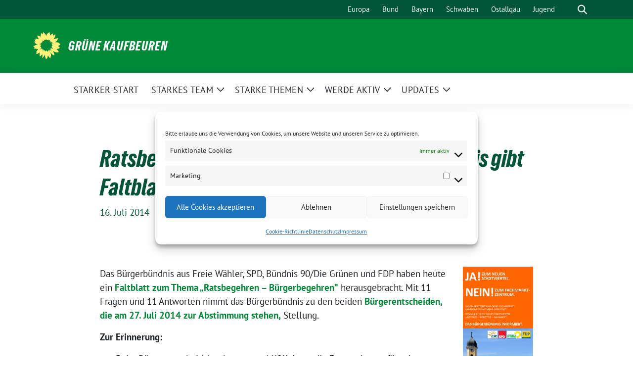

--- FILE ---
content_type: text/html; charset=UTF-8
request_url: https://gruene-kaufbeuren.de/ratsbegehren-buergerbegehren-buergerbuendnis-gibt-faltblatt-heraus/
body_size: 18566
content:
<!doctype html>
<html lang="de" prefix="og: http://ogp.me/ns# fb: http://ogp.me/ns/fb#" class="theme--default">

<head>
	<meta charset="UTF-8">
	<meta name="viewport" content="width=device-width, initial-scale=1">
	<link rel="profile" href="https://gmpg.org/xfn/11">
	
<!-- Facebook Meta Tags -->
<meta property="og:url" content="https://gruene-kaufbeuren.de/ratsbegehren-buergerbegehren-buergerbuendnis-gibt-faltblatt-heraus/">
<meta property="og:type" content="website">
<meta property="og:title" content="Ratsbegehren, Bürgerbegehren. Bürgerbündnis gibt Faltblatt heraus.">
<meta property="og:description" content="Das Bürgerbündnis aus Freie Wähler, SPD, Bündnis 90/Die Grünen und FDP haben heute ein Faltblatt zum Thema „Ratsbegehren &#8211; Bürgerbegehren” herausgebracht. Mit 11 Fragen und 11 Antworten nimmt das Bürgerbündnis zu [&hellip;]">
<meta property="og:image" content="https://gruene-kaufbeuren.de/wp-content/themes/sunflower/assets/img/sunflower1.jpg">

<!-- Twitter Meta Tags -->
<meta name="twitter:card" content="summary_large_image">
<meta property="twitter:domain" content="https://gruene-kaufbeuren.de">
<meta property="twitter:url" content="https://gruene-kaufbeuren.de/ratsbegehren-buergerbegehren-buergerbuendnis-gibt-faltblatt-heraus/">
<meta name="twitter:title" content="Ratsbegehren, Bürgerbegehren. Bürgerbündnis gibt Faltblatt heraus.">
<meta name="twitter:description" content="Das Bürgerbündnis aus Freie Wähler, SPD, Bündnis 90/Die Grünen und FDP haben heute ein Faltblatt zum Thema „Ratsbegehren &#8211; Bürgerbegehren” herausgebracht. Mit 11 Fragen und 11 Antworten nimmt das Bürgerbündnis zu [&hellip;]">
<meta name="twitter:image" content="https://gruene-kaufbeuren.de/wp-content/themes/sunflower/assets/img/sunflower1.jpg">

<meta property="og:site_name" content="Grüne Kaufbeuren">
<script type="application/ld+json">
			{
			"@context" : "https://schema.org",
			"@type" : "WebSite",
			"name" : "Grüne Kaufbeuren",
			"url" : "https://gruene-kaufbeuren.de"
			}
			</script>
	<title>Ratsbegehren, Bürgerbegehren. Bürgerbündnis gibt Faltblatt heraus. &#8211; Grüne Kaufbeuren</title>
<meta name='robots' content='max-image-preview:large' />
<link rel="alternate" type="application/rss+xml" title="Grüne Kaufbeuren &raquo; Feed" href="https://gruene-kaufbeuren.de/feed/" />
<link rel="alternate" type="application/rss+xml" title="Grüne Kaufbeuren &raquo; Kommentar-Feed" href="https://gruene-kaufbeuren.de/comments/feed/" />
<link rel="alternate" title="oEmbed (JSON)" type="application/json+oembed" href="https://gruene-kaufbeuren.de/wp-json/oembed/1.0/embed?url=https%3A%2F%2Fgruene-kaufbeuren.de%2Fratsbegehren-buergerbegehren-buergerbuendnis-gibt-faltblatt-heraus%2F" />
<link rel="alternate" title="oEmbed (XML)" type="text/xml+oembed" href="https://gruene-kaufbeuren.de/wp-json/oembed/1.0/embed?url=https%3A%2F%2Fgruene-kaufbeuren.de%2Fratsbegehren-buergerbegehren-buergerbuendnis-gibt-faltblatt-heraus%2F&#038;format=xml" />
<style id='wp-img-auto-sizes-contain-inline-css'>
img:is([sizes=auto i],[sizes^="auto," i]){contain-intrinsic-size:3000px 1500px}
/*# sourceURL=wp-img-auto-sizes-contain-inline-css */
</style>
<style id='wp-emoji-styles-inline-css'>

	img.wp-smiley, img.emoji {
		display: inline !important;
		border: none !important;
		box-shadow: none !important;
		height: 1em !important;
		width: 1em !important;
		margin: 0 0.07em !important;
		vertical-align: -0.1em !important;
		background: none !important;
		padding: 0 !important;
	}
/*# sourceURL=wp-emoji-styles-inline-css */
</style>
<style id='wp-block-library-inline-css'>
:root{--wp-block-synced-color:#7a00df;--wp-block-synced-color--rgb:122,0,223;--wp-bound-block-color:var(--wp-block-synced-color);--wp-editor-canvas-background:#ddd;--wp-admin-theme-color:#007cba;--wp-admin-theme-color--rgb:0,124,186;--wp-admin-theme-color-darker-10:#006ba1;--wp-admin-theme-color-darker-10--rgb:0,107,160.5;--wp-admin-theme-color-darker-20:#005a87;--wp-admin-theme-color-darker-20--rgb:0,90,135;--wp-admin-border-width-focus:2px}@media (min-resolution:192dpi){:root{--wp-admin-border-width-focus:1.5px}}.wp-element-button{cursor:pointer}:root .has-very-light-gray-background-color{background-color:#eee}:root .has-very-dark-gray-background-color{background-color:#313131}:root .has-very-light-gray-color{color:#eee}:root .has-very-dark-gray-color{color:#313131}:root .has-vivid-green-cyan-to-vivid-cyan-blue-gradient-background{background:linear-gradient(135deg,#00d084,#0693e3)}:root .has-purple-crush-gradient-background{background:linear-gradient(135deg,#34e2e4,#4721fb 50%,#ab1dfe)}:root .has-hazy-dawn-gradient-background{background:linear-gradient(135deg,#faaca8,#dad0ec)}:root .has-subdued-olive-gradient-background{background:linear-gradient(135deg,#fafae1,#67a671)}:root .has-atomic-cream-gradient-background{background:linear-gradient(135deg,#fdd79a,#004a59)}:root .has-nightshade-gradient-background{background:linear-gradient(135deg,#330968,#31cdcf)}:root .has-midnight-gradient-background{background:linear-gradient(135deg,#020381,#2874fc)}:root{--wp--preset--font-size--normal:16px;--wp--preset--font-size--huge:42px}.has-regular-font-size{font-size:1em}.has-larger-font-size{font-size:2.625em}.has-normal-font-size{font-size:var(--wp--preset--font-size--normal)}.has-huge-font-size{font-size:var(--wp--preset--font-size--huge)}.has-text-align-center{text-align:center}.has-text-align-left{text-align:left}.has-text-align-right{text-align:right}.has-fit-text{white-space:nowrap!important}#end-resizable-editor-section{display:none}.aligncenter{clear:both}.items-justified-left{justify-content:flex-start}.items-justified-center{justify-content:center}.items-justified-right{justify-content:flex-end}.items-justified-space-between{justify-content:space-between}.screen-reader-text{border:0;clip-path:inset(50%);height:1px;margin:-1px;overflow:hidden;padding:0;position:absolute;width:1px;word-wrap:normal!important}.screen-reader-text:focus{background-color:#ddd;clip-path:none;color:#444;display:block;font-size:1em;height:auto;left:5px;line-height:normal;padding:15px 23px 14px;text-decoration:none;top:5px;width:auto;z-index:100000}html :where(.has-border-color){border-style:solid}html :where([style*=border-top-color]){border-top-style:solid}html :where([style*=border-right-color]){border-right-style:solid}html :where([style*=border-bottom-color]){border-bottom-style:solid}html :where([style*=border-left-color]){border-left-style:solid}html :where([style*=border-width]){border-style:solid}html :where([style*=border-top-width]){border-top-style:solid}html :where([style*=border-right-width]){border-right-style:solid}html :where([style*=border-bottom-width]){border-bottom-style:solid}html :where([style*=border-left-width]){border-left-style:solid}html :where(img[class*=wp-image-]){height:auto;max-width:100%}:where(figure){margin:0 0 1em}html :where(.is-position-sticky){--wp-admin--admin-bar--position-offset:var(--wp-admin--admin-bar--height,0px)}@media screen and (max-width:600px){html :where(.is-position-sticky){--wp-admin--admin-bar--position-offset:0px}}

/*# sourceURL=wp-block-library-inline-css */
</style><style id='wp-block-paragraph-inline-css'>
.is-small-text{font-size:.875em}.is-regular-text{font-size:1em}.is-large-text{font-size:2.25em}.is-larger-text{font-size:3em}.has-drop-cap:not(:focus):first-letter{float:left;font-size:8.4em;font-style:normal;font-weight:100;line-height:.68;margin:.05em .1em 0 0;text-transform:uppercase}body.rtl .has-drop-cap:not(:focus):first-letter{float:none;margin-left:.1em}p.has-drop-cap.has-background{overflow:hidden}:root :where(p.has-background){padding:1.25em 2.375em}:where(p.has-text-color:not(.has-link-color)) a{color:inherit}p.has-text-align-left[style*="writing-mode:vertical-lr"],p.has-text-align-right[style*="writing-mode:vertical-rl"]{rotate:180deg}
/*# sourceURL=https://gruene-kaufbeuren.de/wp-includes/blocks/paragraph/style.min.css */
</style>
<style id='global-styles-inline-css'>
:root{--wp--preset--aspect-ratio--square: 1;--wp--preset--aspect-ratio--4-3: 4/3;--wp--preset--aspect-ratio--3-4: 3/4;--wp--preset--aspect-ratio--3-2: 3/2;--wp--preset--aspect-ratio--2-3: 2/3;--wp--preset--aspect-ratio--16-9: 16/9;--wp--preset--aspect-ratio--9-16: 9/16;--wp--preset--color--black: #000000;--wp--preset--color--cyan-bluish-gray: #abb8c3;--wp--preset--color--white: #ffffff;--wp--preset--color--pale-pink: #f78da7;--wp--preset--color--vivid-red: #cf2e2e;--wp--preset--color--luminous-vivid-orange: #ff6900;--wp--preset--color--luminous-vivid-amber: #fcb900;--wp--preset--color--light-green-cyan: #7bdcb5;--wp--preset--color--vivid-green-cyan: #00d084;--wp--preset--color--pale-cyan-blue: #8ed1fc;--wp--preset--color--vivid-cyan-blue: #0693e3;--wp--preset--color--vivid-purple: #9b51e0;--wp--preset--color--himmel: #0BA1DD;--wp--preset--color--tanne: #005437;--wp--preset--color--klee: #008939;--wp--preset--color--klee-700: #006E2E;--wp--preset--color--grashalm: #8ABD24;--wp--preset--color--sonne: #FFF17A;--wp--preset--color--sand: #F5F1E9;--wp--preset--color--gray: #EFF2ED;--wp--preset--gradient--vivid-cyan-blue-to-vivid-purple: linear-gradient(135deg,rgb(6,147,227) 0%,rgb(155,81,224) 100%);--wp--preset--gradient--light-green-cyan-to-vivid-green-cyan: linear-gradient(135deg,rgb(122,220,180) 0%,rgb(0,208,130) 100%);--wp--preset--gradient--luminous-vivid-amber-to-luminous-vivid-orange: linear-gradient(135deg,rgb(252,185,0) 0%,rgb(255,105,0) 100%);--wp--preset--gradient--luminous-vivid-orange-to-vivid-red: linear-gradient(135deg,rgb(255,105,0) 0%,rgb(207,46,46) 100%);--wp--preset--gradient--very-light-gray-to-cyan-bluish-gray: linear-gradient(135deg,rgb(238,238,238) 0%,rgb(169,184,195) 100%);--wp--preset--gradient--cool-to-warm-spectrum: linear-gradient(135deg,rgb(74,234,220) 0%,rgb(151,120,209) 20%,rgb(207,42,186) 40%,rgb(238,44,130) 60%,rgb(251,105,98) 80%,rgb(254,248,76) 100%);--wp--preset--gradient--blush-light-purple: linear-gradient(135deg,rgb(255,206,236) 0%,rgb(152,150,240) 100%);--wp--preset--gradient--blush-bordeaux: linear-gradient(135deg,rgb(254,205,165) 0%,rgb(254,45,45) 50%,rgb(107,0,62) 100%);--wp--preset--gradient--luminous-dusk: linear-gradient(135deg,rgb(255,203,112) 0%,rgb(199,81,192) 50%,rgb(65,88,208) 100%);--wp--preset--gradient--pale-ocean: linear-gradient(135deg,rgb(255,245,203) 0%,rgb(182,227,212) 50%,rgb(51,167,181) 100%);--wp--preset--gradient--electric-grass: linear-gradient(135deg,rgb(202,248,128) 0%,rgb(113,206,126) 100%);--wp--preset--gradient--midnight: linear-gradient(135deg,rgb(2,3,129) 0%,rgb(40,116,252) 100%);--wp--preset--font-size--small: 13px;--wp--preset--font-size--medium: clamp(14px, 0.875rem + ((1vw - 3.2px) * 0.682), 20px);--wp--preset--font-size--large: clamp(22.041px, 1.378rem + ((1vw - 3.2px) * 1.586), 36px);--wp--preset--font-size--x-large: clamp(25.014px, 1.563rem + ((1vw - 3.2px) * 1.93), 42px);--wp--preset--font-family--pt-sans: "PT Sans", sans-serif;--wp--preset--font-family--gruenetypeneue: "GruenType Neue", sans-serif;--wp--preset--spacing--20: 0.44rem;--wp--preset--spacing--30: 0.67rem;--wp--preset--spacing--40: 1rem;--wp--preset--spacing--50: 1.5rem;--wp--preset--spacing--60: 2.25rem;--wp--preset--spacing--70: 3.38rem;--wp--preset--spacing--80: 5.06rem;--wp--preset--shadow--natural: 6px 6px 9px rgba(0, 0, 0, 0.2);--wp--preset--shadow--deep: 12px 12px 50px rgba(0, 0, 0, 0.4);--wp--preset--shadow--sharp: 6px 6px 0px rgba(0, 0, 0, 0.2);--wp--preset--shadow--outlined: 6px 6px 0px -3px rgb(255, 255, 255), 6px 6px rgb(0, 0, 0);--wp--preset--shadow--crisp: 6px 6px 0px rgb(0, 0, 0);}:root { --wp--style--global--content-size: 900px;--wp--style--global--wide-size: 1200px; }:where(body) { margin: 0; }.wp-site-blocks > .alignleft { float: left; margin-right: 2em; }.wp-site-blocks > .alignright { float: right; margin-left: 2em; }.wp-site-blocks > .aligncenter { justify-content: center; margin-left: auto; margin-right: auto; }:where(.is-layout-flex){gap: 0.5em;}:where(.is-layout-grid){gap: 0.5em;}.is-layout-flow > .alignleft{float: left;margin-inline-start: 0;margin-inline-end: 2em;}.is-layout-flow > .alignright{float: right;margin-inline-start: 2em;margin-inline-end: 0;}.is-layout-flow > .aligncenter{margin-left: auto !important;margin-right: auto !important;}.is-layout-constrained > .alignleft{float: left;margin-inline-start: 0;margin-inline-end: 2em;}.is-layout-constrained > .alignright{float: right;margin-inline-start: 2em;margin-inline-end: 0;}.is-layout-constrained > .aligncenter{margin-left: auto !important;margin-right: auto !important;}.is-layout-constrained > :where(:not(.alignleft):not(.alignright):not(.alignfull)){max-width: var(--wp--style--global--content-size);margin-left: auto !important;margin-right: auto !important;}.is-layout-constrained > .alignwide{max-width: var(--wp--style--global--wide-size);}body .is-layout-flex{display: flex;}.is-layout-flex{flex-wrap: wrap;align-items: center;}.is-layout-flex > :is(*, div){margin: 0;}body .is-layout-grid{display: grid;}.is-layout-grid > :is(*, div){margin: 0;}body{font-family: var(--wp--preset--font-family--pt-sans);font-weight: 400;padding-top: 0px;padding-right: 0px;padding-bottom: 0px;padding-left: 0px;}a:where(:not(.wp-element-button)){text-decoration: underline;}h1{color: var(--wp--preset--color--tanne);font-family: var(--wp--preset--font-family--gruenetypeneue);font-weight: 400;}h2{font-family: var(--wp--preset--font-family--gruenetypeneue);font-weight: 400;}:root :where(.wp-element-button, .wp-block-button__link){background-color: #32373c;border-width: 0;color: #fff;font-family: inherit;font-size: inherit;font-style: inherit;font-weight: inherit;letter-spacing: inherit;line-height: inherit;padding-top: calc(0.667em + 2px);padding-right: calc(1.333em + 2px);padding-bottom: calc(0.667em + 2px);padding-left: calc(1.333em + 2px);text-decoration: none;text-transform: inherit;}.has-black-color{color: var(--wp--preset--color--black) !important;}.has-cyan-bluish-gray-color{color: var(--wp--preset--color--cyan-bluish-gray) !important;}.has-white-color{color: var(--wp--preset--color--white) !important;}.has-pale-pink-color{color: var(--wp--preset--color--pale-pink) !important;}.has-vivid-red-color{color: var(--wp--preset--color--vivid-red) !important;}.has-luminous-vivid-orange-color{color: var(--wp--preset--color--luminous-vivid-orange) !important;}.has-luminous-vivid-amber-color{color: var(--wp--preset--color--luminous-vivid-amber) !important;}.has-light-green-cyan-color{color: var(--wp--preset--color--light-green-cyan) !important;}.has-vivid-green-cyan-color{color: var(--wp--preset--color--vivid-green-cyan) !important;}.has-pale-cyan-blue-color{color: var(--wp--preset--color--pale-cyan-blue) !important;}.has-vivid-cyan-blue-color{color: var(--wp--preset--color--vivid-cyan-blue) !important;}.has-vivid-purple-color{color: var(--wp--preset--color--vivid-purple) !important;}.has-himmel-color{color: var(--wp--preset--color--himmel) !important;}.has-tanne-color{color: var(--wp--preset--color--tanne) !important;}.has-klee-color{color: var(--wp--preset--color--klee) !important;}.has-klee-700-color{color: var(--wp--preset--color--klee-700) !important;}.has-grashalm-color{color: var(--wp--preset--color--grashalm) !important;}.has-sonne-color{color: var(--wp--preset--color--sonne) !important;}.has-sand-color{color: var(--wp--preset--color--sand) !important;}.has-gray-color{color: var(--wp--preset--color--gray) !important;}.has-black-background-color{background-color: var(--wp--preset--color--black) !important;}.has-cyan-bluish-gray-background-color{background-color: var(--wp--preset--color--cyan-bluish-gray) !important;}.has-white-background-color{background-color: var(--wp--preset--color--white) !important;}.has-pale-pink-background-color{background-color: var(--wp--preset--color--pale-pink) !important;}.has-vivid-red-background-color{background-color: var(--wp--preset--color--vivid-red) !important;}.has-luminous-vivid-orange-background-color{background-color: var(--wp--preset--color--luminous-vivid-orange) !important;}.has-luminous-vivid-amber-background-color{background-color: var(--wp--preset--color--luminous-vivid-amber) !important;}.has-light-green-cyan-background-color{background-color: var(--wp--preset--color--light-green-cyan) !important;}.has-vivid-green-cyan-background-color{background-color: var(--wp--preset--color--vivid-green-cyan) !important;}.has-pale-cyan-blue-background-color{background-color: var(--wp--preset--color--pale-cyan-blue) !important;}.has-vivid-cyan-blue-background-color{background-color: var(--wp--preset--color--vivid-cyan-blue) !important;}.has-vivid-purple-background-color{background-color: var(--wp--preset--color--vivid-purple) !important;}.has-himmel-background-color{background-color: var(--wp--preset--color--himmel) !important;}.has-tanne-background-color{background-color: var(--wp--preset--color--tanne) !important;}.has-klee-background-color{background-color: var(--wp--preset--color--klee) !important;}.has-klee-700-background-color{background-color: var(--wp--preset--color--klee-700) !important;}.has-grashalm-background-color{background-color: var(--wp--preset--color--grashalm) !important;}.has-sonne-background-color{background-color: var(--wp--preset--color--sonne) !important;}.has-sand-background-color{background-color: var(--wp--preset--color--sand) !important;}.has-gray-background-color{background-color: var(--wp--preset--color--gray) !important;}.has-black-border-color{border-color: var(--wp--preset--color--black) !important;}.has-cyan-bluish-gray-border-color{border-color: var(--wp--preset--color--cyan-bluish-gray) !important;}.has-white-border-color{border-color: var(--wp--preset--color--white) !important;}.has-pale-pink-border-color{border-color: var(--wp--preset--color--pale-pink) !important;}.has-vivid-red-border-color{border-color: var(--wp--preset--color--vivid-red) !important;}.has-luminous-vivid-orange-border-color{border-color: var(--wp--preset--color--luminous-vivid-orange) !important;}.has-luminous-vivid-amber-border-color{border-color: var(--wp--preset--color--luminous-vivid-amber) !important;}.has-light-green-cyan-border-color{border-color: var(--wp--preset--color--light-green-cyan) !important;}.has-vivid-green-cyan-border-color{border-color: var(--wp--preset--color--vivid-green-cyan) !important;}.has-pale-cyan-blue-border-color{border-color: var(--wp--preset--color--pale-cyan-blue) !important;}.has-vivid-cyan-blue-border-color{border-color: var(--wp--preset--color--vivid-cyan-blue) !important;}.has-vivid-purple-border-color{border-color: var(--wp--preset--color--vivid-purple) !important;}.has-himmel-border-color{border-color: var(--wp--preset--color--himmel) !important;}.has-tanne-border-color{border-color: var(--wp--preset--color--tanne) !important;}.has-klee-border-color{border-color: var(--wp--preset--color--klee) !important;}.has-klee-700-border-color{border-color: var(--wp--preset--color--klee-700) !important;}.has-grashalm-border-color{border-color: var(--wp--preset--color--grashalm) !important;}.has-sonne-border-color{border-color: var(--wp--preset--color--sonne) !important;}.has-sand-border-color{border-color: var(--wp--preset--color--sand) !important;}.has-gray-border-color{border-color: var(--wp--preset--color--gray) !important;}.has-vivid-cyan-blue-to-vivid-purple-gradient-background{background: var(--wp--preset--gradient--vivid-cyan-blue-to-vivid-purple) !important;}.has-light-green-cyan-to-vivid-green-cyan-gradient-background{background: var(--wp--preset--gradient--light-green-cyan-to-vivid-green-cyan) !important;}.has-luminous-vivid-amber-to-luminous-vivid-orange-gradient-background{background: var(--wp--preset--gradient--luminous-vivid-amber-to-luminous-vivid-orange) !important;}.has-luminous-vivid-orange-to-vivid-red-gradient-background{background: var(--wp--preset--gradient--luminous-vivid-orange-to-vivid-red) !important;}.has-very-light-gray-to-cyan-bluish-gray-gradient-background{background: var(--wp--preset--gradient--very-light-gray-to-cyan-bluish-gray) !important;}.has-cool-to-warm-spectrum-gradient-background{background: var(--wp--preset--gradient--cool-to-warm-spectrum) !important;}.has-blush-light-purple-gradient-background{background: var(--wp--preset--gradient--blush-light-purple) !important;}.has-blush-bordeaux-gradient-background{background: var(--wp--preset--gradient--blush-bordeaux) !important;}.has-luminous-dusk-gradient-background{background: var(--wp--preset--gradient--luminous-dusk) !important;}.has-pale-ocean-gradient-background{background: var(--wp--preset--gradient--pale-ocean) !important;}.has-electric-grass-gradient-background{background: var(--wp--preset--gradient--electric-grass) !important;}.has-midnight-gradient-background{background: var(--wp--preset--gradient--midnight) !important;}.has-small-font-size{font-size: var(--wp--preset--font-size--small) !important;}.has-medium-font-size{font-size: var(--wp--preset--font-size--medium) !important;}.has-large-font-size{font-size: var(--wp--preset--font-size--large) !important;}.has-x-large-font-size{font-size: var(--wp--preset--font-size--x-large) !important;}.has-pt-sans-font-family{font-family: var(--wp--preset--font-family--pt-sans) !important;}.has-gruenetypeneue-font-family{font-family: var(--wp--preset--font-family--gruenetypeneue) !important;}
/*# sourceURL=global-styles-inline-css */
</style>

<link rel='stylesheet' id='cmplz-general-css' href='https://gruene-kaufbeuren.de/wp-content/plugins/complianz-gdpr/assets/css/cookieblocker.min.css?ver=1765958753' media='all' />
<link rel='stylesheet' id='sunflower-style-css' href='https://gruene-kaufbeuren.de/wp-content/themes/sunflower/style.css?ver=2.2.14' media='all' />
<link rel='stylesheet' id='lightbox-css' href='https://gruene-kaufbeuren.de/wp-content/themes/sunflower/assets/vndr/lightbox2/dist/css/lightbox.min.css?ver=4.3.0' media='all' />
<link rel='stylesheet' id='newsletter-css' href='https://gruene-kaufbeuren.de/wp-content/plugins/newsletter/style.css?ver=9.1.0' media='all' />
<script src="https://gruene-kaufbeuren.de/wp-includes/js/jquery/jquery.min.js?ver=3.7.1" id="jquery-core-js"></script>
<script src="https://gruene-kaufbeuren.de/wp-includes/js/jquery/jquery-migrate.min.js?ver=3.4.1" id="jquery-migrate-js"></script>
<link rel="https://api.w.org/" href="https://gruene-kaufbeuren.de/wp-json/" /><link rel="alternate" title="JSON" type="application/json" href="https://gruene-kaufbeuren.de/wp-json/wp/v2/posts/880" /><link rel="EditURI" type="application/rsd+xml" title="RSD" href="https://gruene-kaufbeuren.de/xmlrpc.php?rsd" />
<link rel="canonical" href="https://gruene-kaufbeuren.de/ratsbegehren-buergerbegehren-buergerbuendnis-gibt-faltblatt-heraus/" />
<link rel='shortlink' href='https://gruene-kaufbeuren.de/?p=880' />
			<style>.cmplz-hidden {
					display: none !important;
				}</style><style class='wp-fonts-local'>
@font-face{font-family:"PT Sans";font-style:normal;font-weight:400;font-display:fallback;src:url('https://gruene-kaufbeuren.de/wp-content/themes/sunflower/assets/fonts/pt-sans-v17-latin_latin-ext-regular.woff2') format('woff2'), url('https://gruene-kaufbeuren.de/wp-content/themes/sunflower/assets/fonts/pt-sans-v17-latin_latin-ext-regular.ttf') format('truetype');font-stretch:normal;}
@font-face{font-family:"PT Sans";font-style:italic;font-weight:400;font-display:fallback;src:url('https://gruene-kaufbeuren.de/wp-content/themes/sunflower/assets/fonts/pt-sans-v17-latin_latin-ext-italic.woff2') format('woff2'), url('https://gruene-kaufbeuren.de/wp-content/themes/sunflower/assets/fonts/pt-sans-v17-latin_latin-ext-italic.ttf') format('truetype');font-stretch:normal;}
@font-face{font-family:"PT Sans";font-style:normal;font-weight:700;font-display:fallback;src:url('https://gruene-kaufbeuren.de/wp-content/themes/sunflower/assets/fonts/pt-sans-v17-latin_latin-ext-700.woff2') format('woff2'), url('https://gruene-kaufbeuren.de/wp-content/themes/sunflower/assets/fonts/pt-sans-v17-latin_latin-ext-700.ttf') format('truetype');font-stretch:normal;}
@font-face{font-family:"PT Sans";font-style:italic;font-weight:700;font-display:fallback;src:url('https://gruene-kaufbeuren.de/wp-content/themes/sunflower/assets/fonts/pt-sans-v17-latin_latin-ext-700italic.woff2') format('woff2'), url('https://gruene-kaufbeuren.de/wp-content/themes/sunflower/assets/fonts/pt-sans-v17-latin_latin-ext-700italic.ttf') format('truetype');font-stretch:normal;}
@font-face{font-family:"GruenType Neue";font-style:normal;font-weight:400;font-display:block;src:url('https://gruene-kaufbeuren.de/wp-content/themes/sunflower/assets/fonts/GrueneTypeNeue-Regular.woff2') format('woff2'), url('https://gruene-kaufbeuren.de/wp-content/themes/sunflower/assets/fonts/GrueneTypeNeue-Regular.woff') format('woff');font-stretch:normal;}
</style>
<link rel="icon" href="https://gruene-kaufbeuren.de/wp-content/uploads/cropped-15542146_1168639306577415_9164413534065655311_n-32x32.jpg" sizes="32x32" />
<link rel="icon" href="https://gruene-kaufbeuren.de/wp-content/uploads/cropped-15542146_1168639306577415_9164413534065655311_n-192x192.jpg" sizes="192x192" />
<link rel="apple-touch-icon" href="https://gruene-kaufbeuren.de/wp-content/uploads/cropped-15542146_1168639306577415_9164413534065655311_n-180x180.jpg" />
<meta name="msapplication-TileImage" content="https://gruene-kaufbeuren.de/wp-content/uploads/cropped-15542146_1168639306577415_9164413534065655311_n-270x270.jpg" />
		<style id="wp-custom-css">
			/* Silbentrennung Ueberschriften*/
h1, h2, h3, h4, h5, h6 {
   -moz-hyphens: auto;
   -o-hyphens: auto;
   -webkit-hyphens: auto;
   -ms-hyphens: auto;
   hyphens: auto; 
}

/* Silbentrennung Body*/
body {
   -moz-hyphens: auto;
   -o-hyphens: auto;
   -webkit-hyphens: auto;
   -ms-hyphens: auto;
   hyphens: auto; 
}		</style>
		
<!-- START - Open Graph and Twitter Card Tags 3.3.7 -->
 <!-- Facebook Open Graph -->
  <meta property="og:locale" content="de_DE"/>
  <meta property="og:site_name" content="Grüne Kaufbeuren"/>
  <meta property="og:title" content="Ratsbegehren, Bürgerbegehren. Bürgerbündnis gibt Faltblatt heraus."/>
  <meta property="og:url" content="https://gruene-kaufbeuren.de/ratsbegehren-buergerbegehren-buergerbuendnis-gibt-faltblatt-heraus/"/>
  <meta property="og:type" content="article"/>
  <meta property="og:description" content="Das Bürgerbündnis aus Freie Wähler, SPD, Bündnis 90/Die Grünen und FDP haben heute ein Faltblatt zum Thema „Ratsbegehren - Bürgerbegehren” herausgebracht. Mit 11 Fragen und 11 Antworten nimmt das Bürgerbündnis zu den beiden Bürgerentscheiden, die am 27. Juli 2014 zur Abstimmung stehen, Stellung."/>
  <meta property="article:published_time" content="2014-07-16T10:04:02+02:00"/>
  <meta property="article:modified_time" content="2015-10-31T11:19:00+01:00" />
  <meta property="og:updated_time" content="2015-10-31T11:19:00+01:00" />
  <meta property="article:section" content="Aktuelles"/>
 <!-- Google+ / Schema.org -->
 <!-- Twitter Cards -->
 <!-- SEO -->
  <meta name="description" content="Das Bürgerbündnis aus Freie Wähler, SPD, Bündnis 90/Die Grünen und FDP haben heute ein Faltblatt zum Thema „Ratsbegehren - Bürgerbegehren” herausgebracht. Mit 11 Fragen und 11 Antworten nimmt das Bürgerbündnis zu den beiden Bürgerentscheiden, die am 27. Juli 2014 zur Abstimmung stehen, Stellung."/>
 <!-- Misc. tags -->
 <!-- is_singular -->
<!-- END - Open Graph and Twitter Card Tags 3.3.7 -->
	
</head>

<body data-cmplz=1 class="wp-singular post-template-default single single-post postid-880 single-format-standard wp-embed-responsive wp-theme-sunflower">
		<div id="page" class="site">
		<a class="skip-link screen-reader-text" href="#primary">Weiter zum Inhalt</a>

		<header id="masthead" class="site-header">

		<nav class="navbar navbar-top d-none d-lg-block navbar-expand-lg navbar-dark p-0 topmenu">
			<div class="container">
				<button class="navbar-toggler" type="button" data-bs-toggle="collapse" data-bs-target="#topmenu-container" aria-controls="topmenu-container" aria-expanded="false" aria-label="Toggle navigation">
					<span class="navbar-toggler-icon"></span>
				</button>
				<div class="collapse navbar-collapse justify-content-between" id="topmenu-container">
					<div class="social-media-profiles d-none d-md-flex"></div>						<div class="d-flex">
							<ul id="topmenu" class="navbar-nav small" itemscope itemtype="http://www.schema.org/SiteNavigationElement"><li  id="menu-item-2321" class="menu-item menu-item-type-custom menu-item-object-custom menu-item-2321 nav-item"><a title="Europagruppe GRÜNE Greens/EFA" itemprop="url" href="https://gruene-europa.de" class="nav-link"><span itemprop="name">Europa</span></a></li>
<li  id="menu-item-28" class="menu-item menu-item-type-custom menu-item-object-custom menu-item-28 nav-item"><a title="Bundesverband BÜNDNIS 90/DIE GRÜNEN" itemprop="url" href="https://gruene.de" class="nav-link"><span itemprop="name">Bund</span></a></li>
<li  id="menu-item-29" class="menu-item menu-item-type-custom menu-item-object-custom menu-item-29 nav-item"><a title="Landesverband Bayern" itemprop="url" href="https://gruene-bayern.de" class="nav-link"><span itemprop="name">Bayern</span></a></li>
<li  id="menu-item-2319" class="menu-item menu-item-type-custom menu-item-object-custom menu-item-2319 nav-item"><a title="Bezirksverband Schwaben" itemprop="url" href="https://gruene-schwaben.de" class="nav-link"><span itemprop="name">Schwaben</span></a></li>
<li  id="menu-item-30" class="menu-item menu-item-type-custom menu-item-object-custom menu-item-30 nav-item"><a title="Kreisverband Ostallgäu/Kaufbeuren" target="_blank" rel="noopener noreferrer" itemprop="url" href="https://www.gruene-oal.de" class="nav-link"><span itemprop="name">Ostallgäu</span></a></li>
<li  id="menu-item-2320" class="menu-item menu-item-type-custom menu-item-object-custom menu-item-2320 nav-item"><a title="GRÜNE JUGEND Bayern" target="_blank" rel="noopener noreferrer" itemprop="url" href="https://gruene-jugend-bayern.de" class="nav-link"><span itemprop="name">Jugend</span></a></li>
</ul>							<form class="form-inline my-2 my-md-0 search d-flex" action="https://gruene-kaufbeuren.de">
								<label for="topbar-search" class="visually-hidden">Suche</label>
								<input id="topbar-search" class="form-control form-control-sm topbar-search-q" name="s" type="text" placeholder="Suche" aria-label="Suche"
									value=""
								>
								<input type="submit" class="d-none" value="Suche" aria-label="Suche">
							</form>
							<button class="show-search me-3" title="zeige Suche" aria-label="zeige Suche">
								<i class="fas fa-search"></i>
							</button>
						</div>
				</div>
			</div>
		</nav>

		<div class="container-fluid bloginfo bg-primary">
			<div class="container d-flex align-items-center">
				<div class="img-container
				sunflower-logo				">
					<a href="https://gruene-kaufbeuren.de" rel="home" aria-current="page" title="Grüne Kaufbeuren"><img src="https://gruene-kaufbeuren.de/wp-content/themes/sunflower/assets/img/sunflower.svg" class="" alt="Logo"></a>				</div>
				<div>
					<a href="https://gruene-kaufbeuren.de" class="d-block h5 text-white bloginfo-name no-link">
						Grüne Kaufbeuren					</a>
									</div>
			</div>
		</div>

</header><!-- #masthead -->

		<div id="navbar-sticky-detector"></div>
	<nav class="navbar navbar-main navbar-expand-lg navbar-light bg-white">
		<div class="container">
			<a class="navbar-brand" href="https://gruene-kaufbeuren.de"><img src="https://gruene-kaufbeuren.de/wp-content/themes/sunflower/assets/img/sunflower.svg" class="sunflower-logo" alt="Sonnenblume - Logo" title="Grüne Kaufbeuren"></a>			
			

			<button class="navbar-toggler collapsed" type="button" data-bs-toggle="collapse" data-bs-target="#mainmenu-container" aria-controls="mainmenu" aria-expanded="false" aria-label="Toggle navigation">
				<i class="fas fa-times close"></i>
				<i class="fas fa-bars open"></i>
			</button>

			<div class="collapse navbar-collapse" id="mainmenu-container">
				<ul id="mainmenu" class="navbar-nav mr-auto" itemscope itemtype="http://www.schema.org/SiteNavigationElement"><li  id="menu-item-5433" class="menu-item menu-item-type-post_type menu-item-object-page menu-item-home menu-item-5433 nav-item"><a itemprop="url" href="https://gruene-kaufbeuren.de/" class="nav-link"><span itemprop="name">Starker Start</span></a></li>
<li  id="menu-item-5388" class="menu-item menu-item-type-post_type menu-item-object-page menu-item-has-children dropdown menu-item-5388 nav-item"><a href="https://gruene-kaufbeuren.de/starkes-team/" data-toggle="dropdown" aria-expanded="false" class="dropdown-toggle nav-link" id="menu-item-dropdown-5388"><span itemprop="name">Starkes Team</span></a>
					<button class="toggle submenu-expand submenu-opener" data-toggle-target="dropdown" data-bs-toggle="dropdown" aria-expanded="false">
						<span class="screen-reader-text">Zeige Untermenü</span>
					</button>
<div class="dropdown-menu dropdown-menu-level-0"><ul aria-labelledby="menu-item-dropdown-5388">
	<li  id="menu-item-5389" class="menu-item menu-item-type-post_type menu-item-object-page menu-item-5389 nav-item"><a itemprop="url" href="https://gruene-kaufbeuren.de/starkes-team/das-sind-wir/" class="dropdown-item"><span itemprop="name">Vorstand</span></a></li>
	<li  id="menu-item-5391" class="menu-item menu-item-type-post_type menu-item-object-page menu-item-5391 nav-item"><a itemprop="url" href="https://gruene-kaufbeuren.de/starkes-team/fraktion/" class="dropdown-item"><span itemprop="name">Fraktion</span></a></li>
	<li  id="menu-item-5390" class="menu-item menu-item-type-post_type menu-item-object-page menu-item-5390 nav-item"><a itemprop="url" href="https://gruene-kaufbeuren.de/starkes-team/buergermeister-oliver-schill/" class="dropdown-item"><span itemprop="name">Bürgermeister Oliver Schill</span></a></li>
	<li  id="menu-item-5515" class="menu-item menu-item-type-post_type menu-item-object-page menu-item-5515 nav-item"><a itemprop="url" href="https://gruene-kaufbeuren.de/starkes-team/beauftragte-des-stadtrats/" class="dropdown-item"><span itemprop="name">Beauftragte des Stadtrats</span></a></li>
	<li  id="menu-item-5741" class="menu-item menu-item-type-post_type menu-item-object-page menu-item-5741 nav-item"><a itemprop="url" href="https://gruene-kaufbeuren.de/starkes-team/beirat-fuer-gleichstellung-des-stadtrats/" class="dropdown-item"><span itemprop="name">Beirat für Gleichstellung des Stadtrats</span></a></li>
	<li  id="menu-item-5654" class="menu-item menu-item-type-post_type menu-item-object-page menu-item-5654 nav-item"><a itemprop="url" href="https://gruene-kaufbeuren.de/starkes-team/fairtrade-beauftragte-des-stadtrats/" class="dropdown-item"><span itemprop="name">Fairtrade-Beauftragte des Stadtrats</span></a></li>
</ul></div>
</li>
<li  id="menu-item-5380" class="menu-item menu-item-type-post_type menu-item-object-page menu-item-has-children dropdown menu-item-5380 nav-item"><a href="https://gruene-kaufbeuren.de/starke-themen/" data-toggle="dropdown" aria-expanded="false" class="dropdown-toggle nav-link" id="menu-item-dropdown-5380"><span itemprop="name">Starke Themen</span></a>
					<button class="toggle submenu-expand submenu-opener" data-toggle-target="dropdown" data-bs-toggle="dropdown" aria-expanded="false">
						<span class="screen-reader-text">Zeige Untermenü</span>
					</button>
<div class="dropdown-menu dropdown-menu-level-0"><ul aria-labelledby="menu-item-dropdown-5380">
	<li  id="menu-item-5452" class="menu-item menu-item-type-post_type menu-item-object-page menu-item-5452 nav-item"><a itemprop="url" href="https://gruene-kaufbeuren.de/starke-themen/zukunftsbausteine-fuer-kaufbeuren/" class="dropdown-item"><span itemprop="name">Zukunftsbausteine für Kaufbeuren</span></a></li>
	<li  id="menu-item-5692" class="menu-item menu-item-type-custom menu-item-object-custom menu-item-5692 nav-item"><a itemprop="url" href="https://gruene-kaufbeuren.de/?post_type=post" class="dropdown-item"><span itemprop="name">Zum Blog-Archiv</span></a></li>
</ul></div>
</li>
<li  id="menu-item-5377" class="menu-item menu-item-type-post_type menu-item-object-page menu-item-has-children dropdown menu-item-5377 nav-item"><a href="https://gruene-kaufbeuren.de/werde-aktiv/" data-toggle="dropdown" aria-expanded="false" class="dropdown-toggle nav-link" id="menu-item-dropdown-5377"><span itemprop="name">Werde aktiv</span></a>
					<button class="toggle submenu-expand submenu-opener" data-toggle-target="dropdown" data-bs-toggle="dropdown" aria-expanded="false">
						<span class="screen-reader-text">Zeige Untermenü</span>
					</button>
<div class="dropdown-menu dropdown-menu-level-0"><ul aria-labelledby="menu-item-dropdown-5377">
	<li  id="menu-item-5402" class="menu-item menu-item-type-post_type menu-item-object-page menu-item-5402 nav-item"><a itemprop="url" href="https://gruene-kaufbeuren.de/werde-aktiv/helfen/" class="dropdown-item"><span itemprop="name">Helfen</span></a></li>
	<li  id="menu-item-5403" class="menu-item menu-item-type-post_type menu-item-object-page menu-item-5403 nav-item"><a itemprop="url" href="https://gruene-kaufbeuren.de/werde-aktiv/spenden/" class="dropdown-item"><span itemprop="name">Spenden</span></a></li>
	<li  id="menu-item-5401" class="menu-item menu-item-type-post_type menu-item-object-page menu-item-5401 nav-item"><a itemprop="url" href="https://gruene-kaufbeuren.de/werde-aktiv/mitglied-werden/" class="dropdown-item"><span itemprop="name">Mitglied werden</span></a></li>
</ul></div>
</li>
<li  id="menu-item-5630" class="menu-item menu-item-type-post_type menu-item-object-page menu-item-has-children dropdown menu-item-5630 nav-item"><a href="https://gruene-kaufbeuren.de/updates/" data-toggle="dropdown" aria-expanded="false" class="dropdown-toggle nav-link" id="menu-item-dropdown-5630"><span itemprop="name">Updates</span></a>
					<button class="toggle submenu-expand submenu-opener" data-toggle-target="dropdown" data-bs-toggle="dropdown" aria-expanded="false">
						<span class="screen-reader-text">Zeige Untermenü</span>
					</button>
<div class="dropdown-menu dropdown-menu-level-0"><ul aria-labelledby="menu-item-dropdown-5630">
	<li  id="menu-item-5632" class="menu-item menu-item-type-post_type menu-item-object-page menu-item-5632 nav-item"><a itemprop="url" href="https://gruene-kaufbeuren.de/updates/newsletter-rss-feed/" class="dropdown-item"><span itemprop="name">Newsletter &#038; RSS-Feed</span></a></li>
	<li  id="menu-item-5631" class="menu-item menu-item-type-post_type menu-item-object-page menu-item-5631 nav-item"><a itemprop="url" href="https://gruene-kaufbeuren.de/updates/facebook-instagram/" class="dropdown-item"><span itemprop="name">Facebook &#038; Instagram</span></a></li>
	<li  id="menu-item-5920" class="menu-item menu-item-type-post_type_archive menu-item-object-sunflower_event menu-item-5920 nav-item"><a itemprop="url" href="https://gruene-kaufbeuren.de/termine/" class="dropdown-item"><span itemprop="name">Termine</span></a></li>
</ul></div>
</li>
</ul>
				<form class="form-inline my-2 mb-2 search d-block d-lg-none" action="https://gruene-kaufbeuren.de">
					<input class="form-control form-control-sm topbar-search-q" name="s" type="text" placeholder="Suche" aria-label="Suche"
						value=""
					>
					<input type="submit" class="d-none" value="Suche" aria-label="Suche">

				</form>
			</div>
		</div>
	</nav>
	<div id="content" class="container container-narrow ">
		<div class="row">
			<div class="col-12">
				<main id="primary" class="site-main">

					
<article id="post-880" class="display-single post-880 post type-post status-publish format-standard hentry category-aktuelles">
		<header class="entry-header has-no-post-thumbnail">
		<div class="row position-relative">
			<div class="col-12">
				<h1 class="entry-title">Ratsbegehren, Bürgerbegehren. Bürgerbündnis gibt Faltblatt heraus.</h1>						<div class="entry-meta mb-3">
						<span class="posted-on"><time class="entry-date published" datetime="2014-07-16T10:04:02+02:00">16. Juli 2014</time><time class="updated" datetime="2015-10-31T11:19:00+01:00">31. Oktober 2015</time></span>						</div><!-- .entry-meta -->
								</div>
		</div>
	</header><!-- .entry-header -->
		
	
	<div class="row">
			<div class="order-1 col-md-12">
			<div class="entry-content accordion">
				<p><a href="https://gruene-kaufbeuren.de/wp-content/uploads/Bürgerbegehren-Faltblatt-DIN-A3-lang-Endversion-web.pdf"><img decoding="async" class="alignright wp-image-883" src="https://gruene-kaufbeuren.de/wp-content/uploads/Bürgerbegehren-Faltblatt-DIN-A3-lang-Endversion-web-Titelblatt.jpg" alt="Bürgerbegehren Faltblatt DIN A3 lang, Endversion, web, Titelblatt" width="142" height="299" /></a>Das Bürgerbündnis aus Freie Wähler, SPD, Bündnis 90/Die Grünen und FDP haben heute ein <a href="https://gruene-kaufbeuren.de/wp-content/uploads/Bürgerbegehren-Faltblatt-DIN-A3-lang-Endversion-web.pdf"><strong>Faltblatt zum Thema „Ratsbegehren &#8211; Bürgerbegehren”</strong></a> herausgebracht. Mit 11 Fragen und 11 Antworten nimmt das Bürgerbündnis zu den beiden <a title="Bürgerentscheide am 27.7.2014: NEIN! zum Fachmarktzentrum, JA! zum neuen Stadtviertel." href="https://gruene-kaufbeuren.de/buergerentscheide-am-27-7-2014-nein-zum-fachmarktzentrum-ja-zum-neuen-stadtviertel/"><strong>Bürgerentscheiden, die am 27. Juli 2014 zur Abstimmung stehen,</strong></a> Stellung.</p>
<p><strong>Zur Erinnerung:</strong></p>
<ul>
<li>Beim Bürgerentscheid 1 geht es ausschlißlich um die Frage, ob man für oder gegen ein neues Fachmarktzentrum im Forettle ist.</li>
<li>Bei Bürgerentscheid 2 kann man sich gegen das Fachmarktzentrum aussprechen, um stattdessen ein neues Stadtviertel in Angriff zu nehmen.</li>
</ul>
			</div><!-- .entry-content -->

		</div><!-- .col-md-9 -->
			</div>

	<div class="row">
		<footer class="entry-footer mt-4">
						<div class="d-flex mt-2 mb-2">
				<div class="social-media-sharers mb-5"><a href="https://www.facebook.com/sharer/sharer.php?u=https://gruene-kaufbeuren.de/ratsbegehren-buergerbegehren-buergerbuendnis-gibt-faltblatt-heraus/" target="_blank" title="Auf Facebook teilen " class="sharer"><i class="fab fa-facebook-f"></i></a> <a href="mailto:?subject=Ratsbegehren%2C%20B%C3%BCrgerbegehren.%20B%C3%BCrgerb%C3%BCndnis%20gibt%20Faltblatt%20heraus.&amp;body=https://gruene-kaufbeuren.de/ratsbegehren-buergerbegehren-buergerbuendnis-gibt-faltblatt-heraus/" target="_blank" title="Sende E-Mail" class="sharer"><i class="fas fa-envelope"></i></a></div>				<div>
		<span class="cat-links small"><a href="https://gruene-kaufbeuren.de/category/aktuelles/" rel="category tag">Aktuelles</a></span>
				</div>
			</div>
				</footer><!-- .entry-footer -->
	</div>

</article><!-- #post-880 -->

				</main><!-- #main -->
			</div>
		</div>
			<div class="row sunflower-post-navigation mb-3">
				<div class="col-12 col-md-6 mb-2 mb-md-0"><div class=""><a href="https://gruene-kaufbeuren.de/unsere-antworten-auf-fragen-zum-buergerentscheid/" rel="prev">Unsere Antworten auf Ihre Fragen. <div class="announce">zurück</div></a> </div></div><div class="col-12 col-md-6"><div class=""><a href="https://gruene-kaufbeuren.de/ebene-der-sachlichen-auseinandersetzung-endgueltig-verlassen/" rel="next">Ebene der sachlichen Auseinandersetzung endgültig verlassen. <div class="announce">vor</div></a> </div></div>
	</div>


	<div class="full-width bg-lightgreen mt-5">
	<div class="container related-posts">
		<div class="row">
			<div class="col-12 text-center p-5">
				<h2>
					Ähnliche Beiträge				</h2>
			</div>

			<div class="col-12 col-md-6">
<article id="post-7881" class="bg-white mb-4 has-shadow post-7881 post type-post status-publish format-standard has-post-thumbnail hentry category-aktuelles">
	<div class="">
					<div class="">
				<a href="https://gruene-kaufbeuren.de/einladung-zum-politischen-austausch-mit-katha-schulze/" aria-label="Post Thumbnail" rel="bookmark">
								<img width="768" height="960" src="https://gruene-kaufbeuren.de/wp-content/uploads/sharepic_Katha_Feed-768x960.png" class="post-thumbnail wp-post-image" alt="Einladung zum politischen Austausch mit Katha Schulze" decoding="async" loading="lazy" srcset="https://gruene-kaufbeuren.de/wp-content/uploads/sharepic_Katha_Feed-768x960.png 768w, https://gruene-kaufbeuren.de/wp-content/uploads/sharepic_Katha_Feed-400x500.png 400w, https://gruene-kaufbeuren.de/wp-content/uploads/sharepic_Katha_Feed-800x1000.png 800w, https://gruene-kaufbeuren.de/wp-content/uploads/sharepic_Katha_Feed.png 1080w" sizes="auto, (max-width: 768px) 100vw, 768px" />

							</a>
			</div>
					<div class="p-45">
			<header class="entry-header mb-2">
				 <div class="roofline mb-1">Montag 19. Januar - 18 Uhr - Gasthof Rose</div>				<h2 class="card-title h4 mb-3"><a href="https://gruene-kaufbeuren.de/einladung-zum-politischen-austausch-mit-katha-schulze/" rel="bookmark">Einladung zum politischen Austausch mit Katha Schulze</a></h2>					<div class="entry-meta mb-3">
						<span class="posted-on"><time class="entry-date published" datetime="2026-01-04T20:18:52+01:00">4. Januar 2026</time><time class="updated" datetime="2026-01-04T20:18:54+01:00">4. Januar 2026</time></span>					</div><!-- .entry-meta -->
								</header><!-- .entry-header -->

			<div class="entry-content">
				<a href="https://gruene-kaufbeuren.de/einladung-zum-politischen-austausch-mit-katha-schulze/" rel="bookmark">
				<p>Am 19. Januar 2026 lädt Bürgermeister Oliver Schill herzlich zum „Schulzes Stammtisch“ ins Gasthaus Rose in Kaufbeuren ein. Ab 18 Uhr haben Bürgerinnen und Bürger die Gelegenheit, mit Katha Schulze, [&hellip;]</p>
				</a>
			</div><!-- .entry-content -->

			<footer class="entry-footer">
							<div class="d-flex mt-2 mb-2">
								<div>
		<span class="cat-links small"><a href="https://gruene-kaufbeuren.de/category/aktuelles/" rel="category tag">Aktuelles</a></span>
				</div>
			</div>
		
				<div class="d-flex flex-row-reverse">
					<a href="https://gruene-kaufbeuren.de/einladung-zum-politischen-austausch-mit-katha-schulze/" rel="bookmark" class="continue-reading">
					weiterlesen				</a>
				</div>
			</footer><!-- .entry-footer -->
		</div>
	</div>
</article><!-- #post-7881 -->
</div><div class="col-12 col-md-6">
<article id="post-7870" class="bg-white mb-4 has-shadow post-7870 post type-post status-publish format-standard has-post-thumbnail hentry category-aktuelles">
	<div class="">
					<div class="">
				<a href="https://gruene-kaufbeuren.de/neujahr/" aria-label="Post Thumbnail" rel="bookmark">
								<img width="768" height="768" src="https://gruene-kaufbeuren.de/wp-content/uploads/Neujahrsgruesse-768x768.png" class="post-thumbnail wp-post-image" alt="Mit Zuversicht ins neue Jahr &#8211; gemeinsam für Kaufbeuren" decoding="async" loading="lazy" srcset="https://gruene-kaufbeuren.de/wp-content/uploads/Neujahrsgruesse-768x768.png 768w, https://gruene-kaufbeuren.de/wp-content/uploads/Neujahrsgruesse-400x400.png 400w, https://gruene-kaufbeuren.de/wp-content/uploads/Neujahrsgruesse-800x800.png 800w, https://gruene-kaufbeuren.de/wp-content/uploads/Neujahrsgruesse-150x150.png 150w, https://gruene-kaufbeuren.de/wp-content/uploads/Neujahrsgruesse.png 1024w" sizes="auto, (max-width: 768px) 100vw, 768px" />

							</a>
			</div>
					<div class="p-45">
			<header class="entry-header mb-2">
								<h2 class="card-title h4 mb-3"><a href="https://gruene-kaufbeuren.de/neujahr/" rel="bookmark">Mit Zuversicht ins neue Jahr &#8211; gemeinsam für Kaufbeuren</a></h2>					<div class="entry-meta mb-3">
						<span class="posted-on"><time class="entry-date published" datetime="2026-01-04T19:47:25+01:00">4. Januar 2026</time><time class="updated" datetime="2026-01-04T20:10:58+01:00">4. Januar 2026</time></span>					</div><!-- .entry-meta -->
								</header><!-- .entry-header -->

			<div class="entry-content">
				<a href="https://gruene-kaufbeuren.de/neujahr/" rel="bookmark">
				<p>Der Jahreswechsel ist die klassische Gelegenheit nach vorn zu blicken und neue Vorsätze zu fassen. Wir wünschen uns in den verschiedenen Bereichen unseres Lebens positive Veränderungen, die uns letztlich zufriedener, [&hellip;]</p>
				</a>
			</div><!-- .entry-content -->

			<footer class="entry-footer">
							<div class="d-flex mt-2 mb-2">
								<div>
		<span class="cat-links small"><a href="https://gruene-kaufbeuren.de/category/aktuelles/" rel="category tag">Aktuelles</a></span>
				</div>
			</div>
		
				<div class="d-flex flex-row-reverse">
					<a href="https://gruene-kaufbeuren.de/neujahr/" rel="bookmark" class="continue-reading">
					weiterlesen				</a>
				</div>
			</footer><!-- .entry-footer -->
		</div>
	</div>
</article><!-- #post-7870 -->
</div>		</div>
	</div>
</div>

</div>
<div class="container-fluid bg-darkgreen p-5">
	<aside id="secondary" class="widget-area container">
		<section id="text-13" class="widget widget_text">			<div class="textwidget"><p><a href="https://gruene-kaufbeuren.de/">Startseite</a></p>
<p><a href="https://gruene-kaufbeuren.de/newsletter/">Newsletter</a></p>
</div>
		</section><section id="text-11" class="widget widget_text">			<div class="textwidget"><p><a href="https://gruene-kaufbeuren.de/datenschutz/">Datenschutz</a></p>
<p><a href="https://gruene-kaufbeuren.de/impressum/">Impressum</a></p>
</div>
		</section>	</aside>
</div>

	<footer id="colophon" class="site-footer">
		<div class="container site-info">
							<div class="row">
					<div class="col-12 col-md-4 d-flex justify-content-center justify-content-md-start">

						<nav class="navbar navbar-top navbar-expand-md ">
							<div class="text-center ">
														</div>
						</nav>
					</div>
					<div class="col-12 col-md-4 p-2 justify-content-center d-flex">
				<a href="https://www.facebook.com/gruene.kf" target="_blank" title="Facebook" class="social-media-profile" rel="me"><i class="fab fa-facebook"></i></a><a href="https://www.instagram.com/gruene_kaufbeuren/" target="_blank" title="Instagram" class="social-media-profile" rel="me"><i class="fab fa-instagram"></i></a>					</div>
					<div class="col-12 col-md-4 d-flex justify-content-center justify-content-md-end">
						<nav class="navbar navbar-top navbar-expand-md">
							<div class="text-center">
							<ul id="footer2" class="navbar-nav small" itemscope itemtype="http://www.schema.org/SiteNavigationElement"><li  id="menu-item-1493" class="menu-item menu-item-type-post_type menu-item-object-page menu-item-privacy-policy menu-item-1493 nav-item"><a itemprop="url" href="https://gruene-kaufbeuren.de/datenschutz/" class="nav-link"><span itemprop="name">Datenschutz</span></a></li>
<li  id="menu-item-3528" class="menu-item menu-item-type-post_type menu-item-object-page menu-item-3528 nav-item"><a itemprop="url" href="https://gruene-kaufbeuren.de/cookie-richtlinie-eu/" class="nav-link"><span itemprop="name">Cookie-Richtlinie (EU)</span></a></li>
<li  id="menu-item-461" class="menu-item menu-item-type-post_type menu-item-object-page menu-item-461 nav-item"><a itemprop="url" href="https://gruene-kaufbeuren.de/impressum/" class="nav-link"><span itemprop="name">Impressum</span></a></li>
</ul>							</div>
						</nav>
					</div>
				</div>

				<div class="row">
					<div class="col-12 mt-4 mb-4">
						<hr>
					</div>
				</div>

				

			<div class="row d-block d-lg-none mb-5">
				<div class="col-12">
					<nav class=" navbar navbar-top navbar-expand-md d-flex justify-content-center">
						<div class="text-center">
							<ul id="topmenu-footer" class="navbar-nav small" itemscope itemtype="http://www.schema.org/SiteNavigationElement"><li  class="menu-item menu-item-type-custom menu-item-object-custom menu-item-2321 nav-item"><a title="Europagruppe GRÜNE Greens/EFA" itemprop="url" href="https://gruene-europa.de" class="nav-link"><span itemprop="name">Europa</span></a></li>
<li  class="menu-item menu-item-type-custom menu-item-object-custom menu-item-28 nav-item"><a title="Bundesverband BÜNDNIS 90/DIE GRÜNEN" itemprop="url" href="https://gruene.de" class="nav-link"><span itemprop="name">Bund</span></a></li>
<li  class="menu-item menu-item-type-custom menu-item-object-custom menu-item-29 nav-item"><a title="Landesverband Bayern" itemprop="url" href="https://gruene-bayern.de" class="nav-link"><span itemprop="name">Bayern</span></a></li>
<li  class="menu-item menu-item-type-custom menu-item-object-custom menu-item-2319 nav-item"><a title="Bezirksverband Schwaben" itemprop="url" href="https://gruene-schwaben.de" class="nav-link"><span itemprop="name">Schwaben</span></a></li>
<li  class="menu-item menu-item-type-custom menu-item-object-custom menu-item-30 nav-item"><a title="Kreisverband Ostallgäu/Kaufbeuren" target="_blank" rel="noopener noreferrer" itemprop="url" href="https://www.gruene-oal.de" class="nav-link"><span itemprop="name">Ostallgäu</span></a></li>
<li  class="menu-item menu-item-type-custom menu-item-object-custom menu-item-2320 nav-item"><a title="GRÜNE JUGEND Bayern" target="_blank" rel="noopener noreferrer" itemprop="url" href="https://gruene-jugend-bayern.de" class="nav-link"><span itemprop="name">Jugend</span></a></li>
</ul>						</div>
					</nav>
				</div>
			</div>


			<div class="row">
				<div class="col-8 col-md-10">
					<p class="small">
						Grüne Kaufbeuren benutzt das<br>freie
						grüne Theme <a href="https://sunflower-theme.de" target="_blank">sunflower</a> &dash; ein
						Angebot der <a href="https://verdigado.com/" target="_blank">verdigado eG</a>.
					</p>
				</div>
				<div class="col-4 col-md-2">

					<img src="https://gruene-kaufbeuren.de/wp-content/themes/sunflower/assets/img/logo-diegruenen.png" class="img-fluid" alt="Logo BÜNDNIS 90/DIE GRÜNEN">				</div>
			</div>



		</div><!-- .site-info -->
	</footer><!-- #colophon -->
</div><!-- #page -->

<script type="speculationrules">
{"prefetch":[{"source":"document","where":{"and":[{"href_matches":"/*"},{"not":{"href_matches":["/wp-*.php","/wp-admin/*","/wp-content/uploads/*","/wp-content/*","/wp-content/plugins/*","/wp-content/themes/sunflower/*","/*\\?(.+)"]}},{"not":{"selector_matches":"a[rel~=\"nofollow\"]"}},{"not":{"selector_matches":".no-prefetch, .no-prefetch a"}}]},"eagerness":"conservative"}]}
</script>

<!-- Consent Management powered by Complianz | GDPR/CCPA Cookie Consent https://wordpress.org/plugins/complianz-gdpr -->
<div id="cmplz-cookiebanner-container"><div class="cmplz-cookiebanner cmplz-hidden banner-1 center-visible optin cmplz-center cmplz-categories-type-save-preferences" aria-modal="true" data-nosnippet="true" role="dialog" aria-live="polite" aria-labelledby="cmplz-header-1-optin" aria-describedby="cmplz-message-1-optin">
	<div class="cmplz-header">
		<div class="cmplz-logo"></div>
		<div class="cmplz-title" id="cmplz-header-1-optin">Cookie-Zustimmung verwalten</div>
		<div class="cmplz-close" tabindex="0" role="button" aria-label="Dialog schließen">
			<svg aria-hidden="true" focusable="false" data-prefix="fas" data-icon="times" class="svg-inline--fa fa-times fa-w-11" role="img" xmlns="http://www.w3.org/2000/svg" viewBox="0 0 352 512"><path fill="currentColor" d="M242.72 256l100.07-100.07c12.28-12.28 12.28-32.19 0-44.48l-22.24-22.24c-12.28-12.28-32.19-12.28-44.48 0L176 189.28 75.93 89.21c-12.28-12.28-32.19-12.28-44.48 0L9.21 111.45c-12.28 12.28-12.28 32.19 0 44.48L109.28 256 9.21 356.07c-12.28 12.28-12.28 32.19 0 44.48l22.24 22.24c12.28 12.28 32.2 12.28 44.48 0L176 322.72l100.07 100.07c12.28 12.28 32.2 12.28 44.48 0l22.24-22.24c12.28-12.28 12.28-32.19 0-44.48L242.72 256z"></path></svg>
		</div>
	</div>

	<div class="cmplz-divider cmplz-divider-header"></div>
	<div class="cmplz-body">
		<div class="cmplz-message" id="cmplz-message-1-optin">Bitte erlaube uns die Verwendung von Cookies, um unsere Website und unseren Service zu optimieren.</div>
		<!-- categories start -->
		<div class="cmplz-categories">
			<details class="cmplz-category cmplz-functional" >
				<summary>
						<span class="cmplz-category-header">
							<span class="cmplz-category-title">Funktionale Cookies</span>
							<span class='cmplz-always-active'>
								<span class="cmplz-banner-checkbox">
									<input type="checkbox"
										   id="cmplz-functional-optin"
										   data-category="cmplz_functional"
										   class="cmplz-consent-checkbox cmplz-functional"
										   size="40"
										   value="1"/>
									<label class="cmplz-label" for="cmplz-functional-optin"><span class="screen-reader-text">Funktionale Cookies</span></label>
								</span>
								Immer aktiv							</span>
							<span class="cmplz-icon cmplz-open">
								<svg xmlns="http://www.w3.org/2000/svg" viewBox="0 0 448 512"  height="18" ><path d="M224 416c-8.188 0-16.38-3.125-22.62-9.375l-192-192c-12.5-12.5-12.5-32.75 0-45.25s32.75-12.5 45.25 0L224 338.8l169.4-169.4c12.5-12.5 32.75-12.5 45.25 0s12.5 32.75 0 45.25l-192 192C240.4 412.9 232.2 416 224 416z"/></svg>
							</span>
						</span>
				</summary>
				<div class="cmplz-description">
					<span class="cmplz-description-functional">Die technische Speicherung oder der Zugang ist unbedingt erforderlich für den rechtmäßigen Zweck, die Nutzung eines bestimmten Dienstes zu ermöglichen, der vom Teilnehmer oder Nutzer ausdrücklich gewünscht wird, oder für den alleinigen Zweck, die Übertragung einer Nachricht über ein elektronisches Kommunikationsnetz durchzuführen.</span>
				</div>
			</details>

			<details class="cmplz-category cmplz-preferences" >
				<summary>
						<span class="cmplz-category-header">
							<span class="cmplz-category-title">Vorlieben</span>
							<span class="cmplz-banner-checkbox">
								<input type="checkbox"
									   id="cmplz-preferences-optin"
									   data-category="cmplz_preferences"
									   class="cmplz-consent-checkbox cmplz-preferences"
									   size="40"
									   value="1"/>
								<label class="cmplz-label" for="cmplz-preferences-optin"><span class="screen-reader-text">Vorlieben</span></label>
							</span>
							<span class="cmplz-icon cmplz-open">
								<svg xmlns="http://www.w3.org/2000/svg" viewBox="0 0 448 512"  height="18" ><path d="M224 416c-8.188 0-16.38-3.125-22.62-9.375l-192-192c-12.5-12.5-12.5-32.75 0-45.25s32.75-12.5 45.25 0L224 338.8l169.4-169.4c12.5-12.5 32.75-12.5 45.25 0s12.5 32.75 0 45.25l-192 192C240.4 412.9 232.2 416 224 416z"/></svg>
							</span>
						</span>
				</summary>
				<div class="cmplz-description">
					<span class="cmplz-description-preferences">Die technische Speicherung oder der Zugriff ist für den rechtmäßigen Zweck der Speicherung von Präferenzen erforderlich, die nicht vom Abonnenten oder Benutzer angefordert wurden.</span>
				</div>
			</details>

			<details class="cmplz-category cmplz-statistics" >
				<summary>
						<span class="cmplz-category-header">
							<span class="cmplz-category-title">Statistiken</span>
							<span class="cmplz-banner-checkbox">
								<input type="checkbox"
									   id="cmplz-statistics-optin"
									   data-category="cmplz_statistics"
									   class="cmplz-consent-checkbox cmplz-statistics"
									   size="40"
									   value="1"/>
								<label class="cmplz-label" for="cmplz-statistics-optin"><span class="screen-reader-text">Statistiken</span></label>
							</span>
							<span class="cmplz-icon cmplz-open">
								<svg xmlns="http://www.w3.org/2000/svg" viewBox="0 0 448 512"  height="18" ><path d="M224 416c-8.188 0-16.38-3.125-22.62-9.375l-192-192c-12.5-12.5-12.5-32.75 0-45.25s32.75-12.5 45.25 0L224 338.8l169.4-169.4c12.5-12.5 32.75-12.5 45.25 0s12.5 32.75 0 45.25l-192 192C240.4 412.9 232.2 416 224 416z"/></svg>
							</span>
						</span>
				</summary>
				<div class="cmplz-description">
					<span class="cmplz-description-statistics">Die technische Speicherung oder der Zugriff, der ausschließlich zu statistischen Zwecken erfolgt.</span>
					<span class="cmplz-description-statistics-anonymous">Die technische Speicherung oder der Zugriff, der ausschließlich zu anonymen statistischen Zwecken verwendet wird. Ohne eine Vorladung, die freiwillige Zustimmung deines Internetdienstanbieters oder zusätzliche Aufzeichnungen von Dritten können die zu diesem Zweck gespeicherten oder abgerufenen Informationen allein in der Regel nicht dazu verwendet werden, dich zu identifizieren.</span>
				</div>
			</details>
			<details class="cmplz-category cmplz-marketing" >
				<summary>
						<span class="cmplz-category-header">
							<span class="cmplz-category-title">Marketing</span>
							<span class="cmplz-banner-checkbox">
								<input type="checkbox"
									   id="cmplz-marketing-optin"
									   data-category="cmplz_marketing"
									   class="cmplz-consent-checkbox cmplz-marketing"
									   size="40"
									   value="1"/>
								<label class="cmplz-label" for="cmplz-marketing-optin"><span class="screen-reader-text">Marketing</span></label>
							</span>
							<span class="cmplz-icon cmplz-open">
								<svg xmlns="http://www.w3.org/2000/svg" viewBox="0 0 448 512"  height="18" ><path d="M224 416c-8.188 0-16.38-3.125-22.62-9.375l-192-192c-12.5-12.5-12.5-32.75 0-45.25s32.75-12.5 45.25 0L224 338.8l169.4-169.4c12.5-12.5 32.75-12.5 45.25 0s12.5 32.75 0 45.25l-192 192C240.4 412.9 232.2 416 224 416z"/></svg>
							</span>
						</span>
				</summary>
				<div class="cmplz-description">
					<span class="cmplz-description-marketing">Die technische Speicherung oder der Zugriff ist erforderlich, um Nutzerprofile zu erstellen, um Werbung zu versenden oder um den Nutzer auf einer Website oder über mehrere Websites hinweg zu ähnlichen Marketingzwecken zu verfolgen.</span>
				</div>
			</details>
		</div><!-- categories end -->
			</div>

	<div class="cmplz-links cmplz-information">
		<ul>
			<li><a class="cmplz-link cmplz-manage-options cookie-statement" href="#" data-relative_url="#cmplz-manage-consent-container">Optionen verwalten</a></li>
			<li><a class="cmplz-link cmplz-manage-third-parties cookie-statement" href="#" data-relative_url="#cmplz-cookies-overview">Dienste verwalten</a></li>
			<li><a class="cmplz-link cmplz-manage-vendors tcf cookie-statement" href="#" data-relative_url="#cmplz-tcf-wrapper">Verwalten von {vendor_count}-Lieferanten</a></li>
			<li><a class="cmplz-link cmplz-external cmplz-read-more-purposes tcf" target="_blank" rel="noopener noreferrer nofollow" href="https://cookiedatabase.org/tcf/purposes/" aria-label="Weitere Informationen zu den Zwecken von TCF findest du in der Cookie-Datenbank.">Lese mehr über diese Zwecke</a></li>
		</ul>
			</div>

	<div class="cmplz-divider cmplz-footer"></div>

	<div class="cmplz-buttons">
		<button class="cmplz-btn cmplz-accept">Alle Cookies akzeptieren</button>
		<button class="cmplz-btn cmplz-deny">Ablehnen</button>
		<button class="cmplz-btn cmplz-view-preferences">Einstellungen anzeigen</button>
		<button class="cmplz-btn cmplz-save-preferences">Einstellungen speichern</button>
		<a class="cmplz-btn cmplz-manage-options tcf cookie-statement" href="#" data-relative_url="#cmplz-manage-consent-container">Einstellungen anzeigen</a>
			</div>

	
	<div class="cmplz-documents cmplz-links">
		<ul>
			<li><a class="cmplz-link cookie-statement" href="#" data-relative_url="">{title}</a></li>
			<li><a class="cmplz-link privacy-statement" href="#" data-relative_url="">{title}</a></li>
			<li><a class="cmplz-link impressum" href="#" data-relative_url="">{title}</a></li>
		</ul>
			</div>
</div>
</div>
					<div id="cmplz-manage-consent" data-nosnippet="true"><button class="cmplz-btn cmplz-hidden cmplz-manage-consent manage-consent-1">Einstellungen</button>

</div><script id="wpfront-scroll-top-js-extra">
var wpfront_scroll_top_data = {"data":{"css":"#wpfront-scroll-top-container{position:fixed;cursor:pointer;z-index:9999;border:none;outline:none;background-color:rgba(0,0,0,0);box-shadow:none;outline-style:none;text-decoration:none;opacity:0;display:none;align-items:center;justify-content:center;margin:0;padding:0}#wpfront-scroll-top-container.show{display:flex;opacity:1}#wpfront-scroll-top-container .sr-only{position:absolute;width:1px;height:1px;padding:0;margin:-1px;overflow:hidden;clip:rect(0,0,0,0);white-space:nowrap;border:0}#wpfront-scroll-top-container .text-holder{padding:3px 10px;-webkit-border-radius:3px;border-radius:3px;-webkit-box-shadow:4px 4px 5px 0px rgba(50,50,50,.5);-moz-box-shadow:4px 4px 5px 0px rgba(50,50,50,.5);box-shadow:4px 4px 5px 0px rgba(50,50,50,.5)}#wpfront-scroll-top-container{right:20px;bottom:20px;}#wpfront-scroll-top-container img{width:auto;height:auto;}#wpfront-scroll-top-container .text-holder{color:#ffffff;background-color:#000000;width:auto;height:auto;;}#wpfront-scroll-top-container .text-holder:hover{background-color:#000000;}#wpfront-scroll-top-container i{color:#000000;}","html":"\u003Cbutton id=\"wpfront-scroll-top-container\" aria-label=\"\" title=\"\" \u003E\u003Cimg src=\"https://gruene-kaufbeuren.de/wp-content/plugins/wpfront-scroll-top/includes/assets/icons/36.png\" alt=\"\" title=\"\"\u003E\u003C/button\u003E","data":{"hide_iframe":false,"button_fade_duration":200,"auto_hide":true,"auto_hide_after":2,"scroll_offset":100,"button_opacity":0.8,"button_action":"top","button_action_element_selector":"","button_action_container_selector":"html, body","button_action_element_offset":0,"scroll_duration":400}}};
//# sourceURL=wpfront-scroll-top-js-extra
</script>
<script src="https://gruene-kaufbeuren.de/wp-content/plugins/wpfront-scroll-top/includes/assets/wpfront-scroll-top.min.js?ver=3.0.1.09211" id="wpfront-scroll-top-js"></script>
<script src="https://gruene-kaufbeuren.de/wp-content/themes/sunflower/assets/vndr/bootstrap/dist/js/bootstrap.bundle.min.js?ver=2.2.14" id="bootstrap-js"></script>
<script id="frontend-js-extra">
var sunflower = {"ajaxurl":"https://gruene-kaufbeuren.de/wp-admin/admin-ajax.php","privacy_policy_url":"https://gruene-kaufbeuren.de/datenschutz/","theme_url":"https://gruene-kaufbeuren.de/wp-content/themes/sunflower","maps_marker":"https://gruene-kaufbeuren.de/wp-content/themes/sunflower/assets/img/marker.png","texts":{"readmore":"weiterlesen","icscalendar":"Kalender im ics-Format","lightbox2":{"imageOneOf":"Bild %1 von %2","nextImage":"N\u00e4chstes Bild","previousImage":"Bild zur\u00fcck","cancelLoading":"Bild laden abbrechen","closeLightbox":"Lightbox schlie\u00dfen"}}};
//# sourceURL=frontend-js-extra
</script>
<script src="https://gruene-kaufbeuren.de/wp-content/themes/sunflower/assets/js/frontend.js?ver=2.2.14" id="frontend-js"></script>
<script src="https://gruene-kaufbeuren.de/wp-content/themes/sunflower/assets/vndr/lightbox2/dist/js/lightbox.min.js?ver=3.3.0" id="lightbox-js"></script>
<script src="https://gruene-kaufbeuren.de/wp-includes/js/imagesloaded.min.js?ver=5.0.0" id="imagesloaded-js"></script>
<script src="https://gruene-kaufbeuren.de/wp-includes/js/masonry.min.js?ver=4.2.2" id="masonry-js"></script>
<script id="newsletter-js-extra">
var newsletter_data = {"action_url":"https://gruene-kaufbeuren.de/wp-admin/admin-ajax.php"};
//# sourceURL=newsletter-js-extra
</script>
<script src="https://gruene-kaufbeuren.de/wp-content/plugins/newsletter/main.js?ver=9.1.0" id="newsletter-js"></script>
<script id="cmplz-cookiebanner-js-extra">
var complianz = {"prefix":"cmplz_","user_banner_id":"1","set_cookies":[],"block_ajax_content":"","banner_version":"47","version":"7.4.4.2","store_consent":"","do_not_track_enabled":"","consenttype":"optin","region":"eu","geoip":"","dismiss_timeout":"","disable_cookiebanner":"","soft_cookiewall":"","dismiss_on_scroll":"","cookie_expiry":"365","url":"https://gruene-kaufbeuren.de/wp-json/complianz/v1/","locale":"lang=de&locale=de_DE","set_cookies_on_root":"","cookie_domain":"","current_policy_id":"24","cookie_path":"/","categories":{"statistics":"Statistiken","marketing":"Marketing"},"tcf_active":"","placeholdertext":"Du musst erst die Marketing-Cookies akzeptieren, um diesen Inhalt sehen zu k\u00f6nnen.","css_file":"https://gruene-kaufbeuren.de/wp-content/uploads/complianz/css/banner-{banner_id}-{type}.css?v=47","page_links":{"eu":{"cookie-statement":{"title":"Cookie-Richtlinie ","url":"https://gruene-kaufbeuren.de/cookie-richtlinie-eu/"},"privacy-statement":{"title":"Datenschutz","url":"https://gruene-kaufbeuren.de/datenschutz/"},"impressum":{"title":"Impressum","url":"https://gruene-kaufbeuren.de/impressum/"}},"us":{"impressum":{"title":"Impressum","url":"https://gruene-kaufbeuren.de/impressum/"}},"uk":{"impressum":{"title":"Impressum","url":"https://gruene-kaufbeuren.de/impressum/"}},"ca":{"impressum":{"title":"Impressum","url":"https://gruene-kaufbeuren.de/impressum/"}},"au":{"impressum":{"title":"Impressum","url":"https://gruene-kaufbeuren.de/impressum/"}},"za":{"impressum":{"title":"Impressum","url":"https://gruene-kaufbeuren.de/impressum/"}},"br":{"impressum":{"title":"Impressum","url":"https://gruene-kaufbeuren.de/impressum/"}}},"tm_categories":"","forceEnableStats":"","preview":"","clean_cookies":"","aria_label":"Du musst erst die Marketing-Cookies akzeptieren, um diesen Inhalt sehen zu k\u00f6nnen."};
//# sourceURL=cmplz-cookiebanner-js-extra
</script>
<script defer src="https://gruene-kaufbeuren.de/wp-content/plugins/complianz-gdpr/cookiebanner/js/complianz.min.js?ver=1765958754" id="cmplz-cookiebanner-js"></script>
<script id="cmplz-cookiebanner-js-after">
	let cmplzBlockedContent = document.querySelector('.cmplz-blocked-content-notice');
	if ( cmplzBlockedContent) {
	        cmplzBlockedContent.addEventListener('click', function(event) {
            event.stopPropagation();
        });
	}
    
//# sourceURL=cmplz-cookiebanner-js-after
</script>
<script id="wp-emoji-settings" type="application/json">
{"baseUrl":"https://s.w.org/images/core/emoji/17.0.2/72x72/","ext":".png","svgUrl":"https://s.w.org/images/core/emoji/17.0.2/svg/","svgExt":".svg","source":{"concatemoji":"https://gruene-kaufbeuren.de/wp-includes/js/wp-emoji-release.min.js?ver=6.9"}}
</script>
<script type="module">
/*! This file is auto-generated */
const a=JSON.parse(document.getElementById("wp-emoji-settings").textContent),o=(window._wpemojiSettings=a,"wpEmojiSettingsSupports"),s=["flag","emoji"];function i(e){try{var t={supportTests:e,timestamp:(new Date).valueOf()};sessionStorage.setItem(o,JSON.stringify(t))}catch(e){}}function c(e,t,n){e.clearRect(0,0,e.canvas.width,e.canvas.height),e.fillText(t,0,0);t=new Uint32Array(e.getImageData(0,0,e.canvas.width,e.canvas.height).data);e.clearRect(0,0,e.canvas.width,e.canvas.height),e.fillText(n,0,0);const a=new Uint32Array(e.getImageData(0,0,e.canvas.width,e.canvas.height).data);return t.every((e,t)=>e===a[t])}function p(e,t){e.clearRect(0,0,e.canvas.width,e.canvas.height),e.fillText(t,0,0);var n=e.getImageData(16,16,1,1);for(let e=0;e<n.data.length;e++)if(0!==n.data[e])return!1;return!0}function u(e,t,n,a){switch(t){case"flag":return n(e,"\ud83c\udff3\ufe0f\u200d\u26a7\ufe0f","\ud83c\udff3\ufe0f\u200b\u26a7\ufe0f")?!1:!n(e,"\ud83c\udde8\ud83c\uddf6","\ud83c\udde8\u200b\ud83c\uddf6")&&!n(e,"\ud83c\udff4\udb40\udc67\udb40\udc62\udb40\udc65\udb40\udc6e\udb40\udc67\udb40\udc7f","\ud83c\udff4\u200b\udb40\udc67\u200b\udb40\udc62\u200b\udb40\udc65\u200b\udb40\udc6e\u200b\udb40\udc67\u200b\udb40\udc7f");case"emoji":return!a(e,"\ud83e\u1fac8")}return!1}function f(e,t,n,a){let r;const o=(r="undefined"!=typeof WorkerGlobalScope&&self instanceof WorkerGlobalScope?new OffscreenCanvas(300,150):document.createElement("canvas")).getContext("2d",{willReadFrequently:!0}),s=(o.textBaseline="top",o.font="600 32px Arial",{});return e.forEach(e=>{s[e]=t(o,e,n,a)}),s}function r(e){var t=document.createElement("script");t.src=e,t.defer=!0,document.head.appendChild(t)}a.supports={everything:!0,everythingExceptFlag:!0},new Promise(t=>{let n=function(){try{var e=JSON.parse(sessionStorage.getItem(o));if("object"==typeof e&&"number"==typeof e.timestamp&&(new Date).valueOf()<e.timestamp+604800&&"object"==typeof e.supportTests)return e.supportTests}catch(e){}return null}();if(!n){if("undefined"!=typeof Worker&&"undefined"!=typeof OffscreenCanvas&&"undefined"!=typeof URL&&URL.createObjectURL&&"undefined"!=typeof Blob)try{var e="postMessage("+f.toString()+"("+[JSON.stringify(s),u.toString(),c.toString(),p.toString()].join(",")+"));",a=new Blob([e],{type:"text/javascript"});const r=new Worker(URL.createObjectURL(a),{name:"wpTestEmojiSupports"});return void(r.onmessage=e=>{i(n=e.data),r.terminate(),t(n)})}catch(e){}i(n=f(s,u,c,p))}t(n)}).then(e=>{for(const n in e)a.supports[n]=e[n],a.supports.everything=a.supports.everything&&a.supports[n],"flag"!==n&&(a.supports.everythingExceptFlag=a.supports.everythingExceptFlag&&a.supports[n]);var t;a.supports.everythingExceptFlag=a.supports.everythingExceptFlag&&!a.supports.flag,a.supports.everything||((t=a.source||{}).concatemoji?r(t.concatemoji):t.wpemoji&&t.twemoji&&(r(t.twemoji),r(t.wpemoji)))});
//# sourceURL=https://gruene-kaufbeuren.de/wp-includes/js/wp-emoji-loader.min.js
</script>
</body>
</html>

<!-- Dynamic page generated in 0.378 seconds. -->
<!-- Cached page generated by WP-Super-Cache on 2026-01-17 21:56:47 -->

<!-- super cache -->